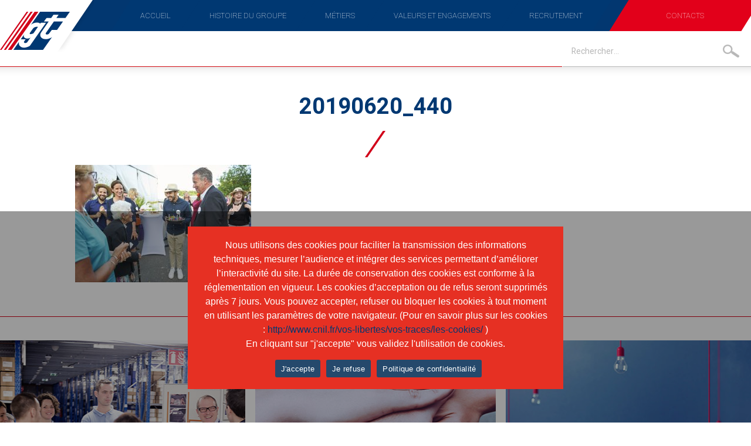

--- FILE ---
content_type: text/html; charset=UTF-8
request_url: https://gt-sa.com/100-ans-aventure-entrepreneuriale/20190620_440/
body_size: 6918
content:
<!DOCTYPE html>
<html lang="fr-FR">
<head>
<meta name='robots' content='index, follow, max-image-preview:large, max-snippet:-1, max-video-preview:-1' />

	<!-- This site is optimized with the Yoast SEO plugin v26.8 - https://yoast.com/product/yoast-seo-wordpress/ -->
	<link rel="canonical" href="https://gt-sa.com/100-ans-aventure-entrepreneuriale/20190620_440/" />
	<meta property="og:locale" content="fr_FR" />
	<meta property="og:type" content="article" />
	<meta property="og:title" content="20190620_440 - GT SA" />
	<meta property="og:url" content="https://gt-sa.com/100-ans-aventure-entrepreneuriale/20190620_440/" />
	<meta property="og:site_name" content="GT SA" />
	<meta property="og:image" content="https://gt-sa.com/100-ans-aventure-entrepreneuriale/20190620_440" />
	<meta property="og:image:width" content="4256" />
	<meta property="og:image:height" content="2832" />
	<meta property="og:image:type" content="image/jpeg" />
	<meta name="twitter:card" content="summary_large_image" />
	<script type="application/ld+json" class="yoast-schema-graph">{"@context":"https://schema.org","@graph":[{"@type":"WebPage","@id":"https://gt-sa.com/100-ans-aventure-entrepreneuriale/20190620_440/","url":"https://gt-sa.com/100-ans-aventure-entrepreneuriale/20190620_440/","name":"20190620_440 - GT SA","isPartOf":{"@id":"https://gt-sa.com/#website"},"primaryImageOfPage":{"@id":"https://gt-sa.com/100-ans-aventure-entrepreneuriale/20190620_440/#primaryimage"},"image":{"@id":"https://gt-sa.com/100-ans-aventure-entrepreneuriale/20190620_440/#primaryimage"},"thumbnailUrl":"https://gt-sa.com/wp-content/uploads/2019/06/20190620_440.jpg","datePublished":"2019-06-24T09:13:49+00:00","breadcrumb":{"@id":"https://gt-sa.com/100-ans-aventure-entrepreneuriale/20190620_440/#breadcrumb"},"inLanguage":"fr-FR","potentialAction":[{"@type":"ReadAction","target":["https://gt-sa.com/100-ans-aventure-entrepreneuriale/20190620_440/"]}]},{"@type":"ImageObject","inLanguage":"fr-FR","@id":"https://gt-sa.com/100-ans-aventure-entrepreneuriale/20190620_440/#primaryimage","url":"https://gt-sa.com/wp-content/uploads/2019/06/20190620_440.jpg","contentUrl":"https://gt-sa.com/wp-content/uploads/2019/06/20190620_440.jpg","width":4256,"height":2832},{"@type":"BreadcrumbList","@id":"https://gt-sa.com/100-ans-aventure-entrepreneuriale/20190620_440/#breadcrumb","itemListElement":[{"@type":"ListItem","position":1,"name":"Accueil","item":"https://gt-sa.com/"},{"@type":"ListItem","position":2,"name":"100 ans d’aventure entrepreneuriale","item":"https://gt-sa.com/100-ans-aventure-entrepreneuriale/"},{"@type":"ListItem","position":3,"name":"20190620_440"}]},{"@type":"WebSite","@id":"https://gt-sa.com/#website","url":"https://gt-sa.com/","name":"GT SA","description":"","potentialAction":[{"@type":"SearchAction","target":{"@type":"EntryPoint","urlTemplate":"https://gt-sa.com/?s={search_term_string}"},"query-input":{"@type":"PropertyValueSpecification","valueRequired":true,"valueName":"search_term_string"}}],"inLanguage":"fr-FR"}]}</script>
	<!-- / Yoast SEO plugin. -->


<link rel="alternate" title="oEmbed (JSON)" type="application/json+oembed" href="https://gt-sa.com/wp-json/oembed/1.0/embed?url=https%3A%2F%2Fgt-sa.com%2F100-ans-aventure-entrepreneuriale%2F20190620_440%2F" />
<link rel="alternate" title="oEmbed (XML)" type="text/xml+oembed" href="https://gt-sa.com/wp-json/oembed/1.0/embed?url=https%3A%2F%2Fgt-sa.com%2F100-ans-aventure-entrepreneuriale%2F20190620_440%2F&#038;format=xml" />
<style id='wp-img-auto-sizes-contain-inline-css' type='text/css'>
img:is([sizes=auto i],[sizes^="auto," i]){contain-intrinsic-size:3000px 1500px}
/*# sourceURL=wp-img-auto-sizes-contain-inline-css */
</style>
<link rel='stylesheet' id='contact-form-7-css' href='https://gt-sa.com/wp-content/cache/autoptimize/css/autoptimize_single_64ac31699f5326cb3c76122498b76f66.css?ver=6.1.4' type='text/css' media='all' />
<link rel='stylesheet' id='cookie-notice-front-css' href='https://gt-sa.com/wp-content/plugins/cookie-notice/css/front.min.css?ver=2.5.11' type='text/css' media='all' />
<link rel='stylesheet' id='responsive-lightbox-swipebox-css' href='https://gt-sa.com/wp-content/plugins/responsive-lightbox/assets/swipebox/swipebox.min.css?ver=1.5.2' type='text/css' media='all' />
<script type="text/javascript" src="https://gt-sa.com/wp-includes/js/jquery/jquery.min.js?ver=3.7.1" id="jquery-core-js"></script>
<script type="text/javascript" src="https://gt-sa.com/wp-includes/js/jquery/jquery-migrate.min.js?ver=3.4.1" id="jquery-migrate-js"></script>
<script type="text/javascript" src="https://gt-sa.com/wp-content/plugins/responsive-lightbox/assets/dompurify/purify.min.js?ver=3.3.1" id="dompurify-js"></script>
<script type="text/javascript" id="responsive-lightbox-sanitizer-js-before">
/* <![CDATA[ */
window.RLG = window.RLG || {}; window.RLG.sanitizeAllowedHosts = ["youtube.com","www.youtube.com","youtu.be","vimeo.com","player.vimeo.com"];
//# sourceURL=responsive-lightbox-sanitizer-js-before
/* ]]> */
</script>
<script type="text/javascript" src="https://gt-sa.com/wp-content/plugins/responsive-lightbox/js/sanitizer.js?ver=2.6.1" id="responsive-lightbox-sanitizer-js"></script>
<script type="text/javascript" src="https://gt-sa.com/wp-content/plugins/responsive-lightbox/assets/swipebox/jquery.swipebox.min.js?ver=1.5.2" id="responsive-lightbox-swipebox-js"></script>
<script type="text/javascript" src="https://gt-sa.com/wp-includes/js/underscore.min.js?ver=1.13.7" id="underscore-js"></script>
<script type="text/javascript" src="https://gt-sa.com/wp-content/plugins/responsive-lightbox/assets/infinitescroll/infinite-scroll.pkgd.min.js?ver=4.0.1" id="responsive-lightbox-infinite-scroll-js"></script>
<script type="text/javascript" id="responsive-lightbox-js-before">
/* <![CDATA[ */
var rlArgs = {"script":"swipebox","selector":"lightbox","customEvents":"","activeGalleries":true,"animation":true,"hideCloseButtonOnMobile":false,"removeBarsOnMobile":false,"hideBars":true,"hideBarsDelay":5000,"videoMaxWidth":1080,"useSVG":true,"loopAtEnd":false,"woocommerce_gallery":false,"ajaxurl":"https:\/\/gt-sa.com\/wp-admin\/admin-ajax.php","nonce":"6c47068aff","preview":false,"postId":46626,"scriptExtension":false};

//# sourceURL=responsive-lightbox-js-before
/* ]]> */
</script>
<script type="text/javascript" src="https://gt-sa.com/wp-content/plugins/responsive-lightbox/js/front.js?ver=2.6.1" id="responsive-lightbox-js"></script>
<link rel="https://api.w.org/" href="https://gt-sa.com/wp-json/" /><link rel="alternate" title="JSON" type="application/json" href="https://gt-sa.com/wp-json/wp/v2/media/46626" /><link rel="EditURI" type="application/rsd+xml" title="RSD" href="https://gt-sa.com/xmlrpc.php?rsd" />

<link rel='shortlink' href='https://gt-sa.com/?p=46626' />
<title>20190620_440 - GT SA</title>
<meta name="viewport" content="width=device-width, initial-scale=1.0">
<meta charset="UTF-8" />
<link rel="icon" href="https://gt-sa.com/wp-content/themes/gtsa/img/favicon.ico" />
	<!-- CSS -->
    <link rel='stylesheet' id='style-css'  href='https://gt-sa.com/wp-content/cache/autoptimize/css/autoptimize_single_5bb150c389634df88032b834c1d22144.css' type='text/css' media='all' />
		<link rel='stylesheet' id='font-awesome-css'  href='https://gt-sa.com/wp-content/themes/gtsa/fonts/font-awesome.min.css' type='text/css' media='all' />	
	<!-- JS  -->
	<script src="https://ajax.googleapis.com/ajax/libs/jquery/1.11.2/jquery.min.js"></script>
	<script type="text/javascript" src="https://gt-sa.com/wp-content/themes/gtsa/js/jquery.flexslider.min.js"></script>
	<script type="text/javascript" src="https://gt-sa.com/wp-content/themes/gtsa/js/scripts.js"></script>
    <script src="https://gt-sa.com/wp-content/themes/gtsa/js/jquery-ui.min.js"></script>
	<script src="https://gt-sa.com/wp-content/themes/gtsa/js/jquery-validation.js"></script>
	<script src="https://gt-sa.com/wp-content/themes/gtsa/js/scriptcontact.js"></script>
    <script src="https://gt-sa.com/wp-content/themes/gtsa/js/jquery.animateNumber.min.js"></script>

	<link rel="stylesheet" href="https://gt-sa.com/wp-content/cache/autoptimize/css/autoptimize_single_107632a92506c3d1ba8bec016141acbb.css" />
	<script type="text/javascript" src="https://gt-sa.com/wp-content/themes/gtsa/js/tinybox2/tinybox.js"></script>

	<!--[if lt IE 9]>
	<script src="https://gt-sa.com/wp-content/themes/gtsa/js/ie/html5.js"></script>
	<script src="https://gt-sa.com/wp-content/themes/gtsa/js/ie/selectivizr.js"></script>
	<![endif]-->

	<!-- FONTS -->
	<link href="https://fonts.googleapis.com/css?family=Heebo:100,300,400,700" rel="stylesheet">

</head>

<body id="page">
<div class="conteneur">
        <header>
        <div class="row">
            <div class="in_header mille relative center">
                <a href="https://gt-sa.com/" id="logo" class="absolute"></a>
                    <div class="out-menu left">
        <nav id="site-navigation" class="nav" role="navigation">
			<button class="menu-toggle"><i class="fa fa-bars" aria-hidden="true"></i></button>
			<div class="menu-menu-principal-container"><ul id="menu-menu-principal" class="nav-menu"><li id="menu-item-33" class="menu-item menu-item-type-post_type menu-item-object-page menu-item-home menu-item-33"><a href="https://gt-sa.com/">Accueil</a></li>
<li id="menu-item-34" class="menu-item menu-item-type-post_type menu-item-object-page menu-item-34"><a href="https://gt-sa.com/histoire-du-groupe/">Histoire du groupe</a></li>
<li id="menu-item-53" class="menu-item menu-item-type-custom menu-item-object-custom menu-item-has-children menu-item-53"><a href="#">Métiers</a>
<ul class="sub-menu">
	<li id="menu-item-37" class="menu-item menu-item-type-post_type menu-item-object-page menu-item-37"><a href="https://gt-sa.com/metiers/gt-logistics/">GT Logistics</a></li>
	<li id="menu-item-36" class="menu-item menu-item-type-post_type menu-item-object-page menu-item-36"><a href="https://gt-sa.com/metiers/gt-solutions/">GT solutions</a></li>
</ul>
</li>
<li id="menu-item-551" class="menu-item menu-item-type-post_type menu-item-object-page menu-item-has-children menu-item-551"><a href="https://gt-sa.com/valeurs-et-engagements/">Valeurs et engagements</a>
<ul class="sub-menu">
	<li id="menu-item-39" class="menu-item menu-item-type-post_type menu-item-object-page menu-item-39"><a href="https://gt-sa.com/valeurs-et-engagements/manager/">Manager</a></li>
	<li id="menu-item-40" class="menu-item menu-item-type-post_type menu-item-object-page menu-item-40"><a href="https://gt-sa.com/valeurs-et-engagements/engager/">Engager</a></li>
	<li id="menu-item-41" class="menu-item menu-item-type-post_type menu-item-object-page menu-item-41"><a href="https://gt-sa.com/valeurs-et-engagements/innovation/">Innover</a></li>
</ul>
</li>
<li id="menu-item-97" class="menu-item menu-item-type-taxonomy menu-item-object-category menu-item-97"><a href="https://gt-sa.com/recrutement/">Recrutement</a></li>
<li id="menu-item-55" class="menu-item menu-item-type-custom menu-item-object-custom menu-item-has-children menu-item-55"><a href="#">Contacts</a>
<ul class="sub-menu">
	<li id="menu-item-44" class="menu-item menu-item-type-post_type menu-item-object-page menu-item-44"><a href="https://gt-sa.com/contacts/contactez-gt-logistics/">Contactez GT Logistics</a></li>
	<li id="menu-item-45" class="menu-item menu-item-type-post_type menu-item-object-page menu-item-45"><a href="https://gt-sa.com/contacts/contactez-gt-solutions/">Contactez GT solutions</a></li>
</ul>
</li>
</ul></div>		</nav><!-- #site-navigation -->
    </div>

                                            <div id="out-search" class="out-recherche right spannomargin-6" role="complementary">
                            <aside id="search-3" class="widget widget_search"><form role="search" method="get" class="search-form" action="https://gt-sa.com/">
				<label>
					<span class="screen-reader-text">Rechercher :</span>
					<input type="search" class="search-field" placeholder="Rechercher…" value="" name="s" />
				</label>
				<input type="submit" class="search-submit" value="Rechercher" />
			</form></aside>                        </div>
                               </div>
        </div>
    </header> 
    <main>
    <div class="row">
        <div class="ombre1"></div>    
    </div>
                    <div class="row">
            <div class="mille center">
                <article>
                    <div class="row">
                        <h1 class="uppercase bold spannomargin-24 align-center blue">20190620_440</h1>
                    </div>
                    <div class="row">
                        <div class="soush1 align-center"></div>
                    </div>
                                                            <div class="colonnetexte spannomargin-24">
                                    <p class="attachment"><a href='https://gt-sa.com/wp-content/uploads/2019/06/20190620_440.jpg' title="" data-rl_title="" class="rl-gallery-link" data-rl_caption="" data-rel="lightbox-gallery-0"><img fetchpriority="high" decoding="async" width="300" height="200" src="https://gt-sa.com/wp-content/uploads/2019/06/20190620_440-300x200.jpg" class="attachment-medium size-medium" alt="" srcset="https://gt-sa.com/wp-content/uploads/2019/06/20190620_440-300x200.jpg 300w, https://gt-sa.com/wp-content/uploads/2019/06/20190620_440-768x511.jpg 768w, https://gt-sa.com/wp-content/uploads/2019/06/20190620_440-1024x681.jpg 1024w" sizes="(max-width: 300px) 100vw, 300px" /></a></p>
                                </div>
                                                    
                    </div>
                </article>
            </div>
        </div>
               
     </main>
    
<footer>
    <div class="row">
        <div class="center mille borderfooter">
                                    <div class="spannomargin-8 left marginmobile">
                <a href="https://gt-sa.com/valeurs-et-engagements/manager/">
                    <div class="manager spannomargin-24 margin10right align-center left">
                        <p class="uppercase white thin titre-encart-foot">Manager</p>
                        <p class="thin white texte-encart-foot">les équipes de <b>demain</b></p>
                    </div>
                </a>
            </div>
                                    <div class="spannomargin-8 left marginmobile">
                <a href="https://gt-sa.com/valeurs-et-engagements/engager/">
                    <div class="engager spannomargin-24 margin10 align-center left">
                        <p class="uppercase white thin titre-encart-foot">Engager</p>
                        <p class="thin white texte-encart-foot">une réelle <b>culture</b> d'entreprise</p>
                    </div>
                </a>
            </div>
                                    <div class="spannomargin-8 left">
                <a href="https://gt-sa.com/valeurs-et-engagements/innovation/">
                    <div class="innover spannomargin-24 margin10left align-center left">
                        <p class="uppercase white thin titre-encart-foot">Innover</p>
                        <p class="thin white texte-encart-foot">grâce aux <b>idées</b> de chacun</p>
                    </div>
                </a>
            </div>
                    </div>
    </div>
    <div class="row">
    <div class="center mille">
        <div class="marge-t-50 left">
            <div class="in-footer spannomargin-24 left">
                <div class="spannomargin-3 left">
                    <h4 class="thin padding-t-40 darkgrey">A propos</h4>
                    <ul>
                        <li><a href="https://gt-sa.com/" class="grey" title="Accueil">Accueil</a></li>
                        <li><a href="https://gt-sa.com/histoire-du-groupe/" class="grey" title="Histoire du groupe">Histoire du groupe</a></li>
                        <li><a href="https://gt-sa.com/recrutement/" class="grey" title="Recrutement">Recrutement</a></li>
                        <li><a href="https://gt-sa.com/contacts/contactez-gt-logistics/" class="bold darkgrey" title="Contact">Contactez GT logistics</a></li>
                        <li><a href="https://gt-sa.com/contacts/contactez-gt-solutions/" class="bold darkgrey" title="Contact">Contactez GT solutions</a></li>
                    </ul>
                </div>
                <div class="spannomargin-5 left">
                    <h4 class="thin padding-t-40 darkgrey">Valeurs et engagements</h4>
                    <ul style="padding-top:20px">
                        <li><a href="https://gt-sa.com/valeurs-et-engagements/manager/" class="grey" title="Manager les équipes de demain">Manager les équipes de demain</a></li>
                        <li><a href="https://gt-sa.com/valeurs-et-engagements/engager/" class="grey" title="Engager une réelle culture d'entreprise">Engager une réelle culture d'entreprise</a></li>
                        <li><a href="https://gt-sa.com/valeurs-et-engagements/innovation/" class="grey" title="Innover grâce aux idées de chacun">Innover grâce aux idées de chacun</a></li>
                       
                    </ul>
                
                </div>
                <div class="spannomargin-4 left notablet">
                    <h4 class="thin padding-t-40 darkgrey">Nos métiers</h4>
                    <p class="blue bold uppercase">GT Logistics</p>
                    <p class="grey padding-r-20">GT Logistics, est le prestataire de la sous-traitance dédiée : logistique de distribution sur plateformes dédiées, logistique industrielle en implant usine, délégation de production, logistique de l’urgence, intégration de solutions transport.</p>
                </div>
                <div class="spannomargin-4 left notablet">
                    <h4 class="thin padding-t-40 darkgrey">&nbsp;</h4>
                    <p class="blue bold uppercase">GT solutions</p>
                    <p class="grey padding-r-20">GT solutions, spécialiste de la location de poids lourds avec conducteur, accompagne ses clients dans leur recherche de performance en contruisant une relation durable, humaine et innovante.</p>
                </div>

                <div class="spannomargin-8 left">
                    <div class="padding-l-50 padding-t-40">
                        <div class="row notablet">
                            <img src="https://gt-sa.com/wp-content/themes/gtsa/gfx/logo-big-footer.png" width="160"/>
                        </div>
                        <div class="row notablet"><p class="blue regular slogan-footer">Vous êtes unique, nos solutions aussi</p></div>
                        <div class="row">
                            <div class="spannomargin-8 left specialmobile">
                                <a href="https://www.gt-logistics.fr/" title="GT logistics">
                                <img src="https://gt-sa.com/wp-content/themes/gtsa/gfx/logo-logistics-small-footer.png" alt="GT logistics"/>
                                </a>
                            </div>
                            <div class="spannomargin-8 left specialmobile">
                                <a href="http://www.gt-solutions.fr/" title="GT solutions">
                                <img src="https://gt-sa.com/wp-content/themes/gtsa/gfx/logo-location-small-footer.png" alt="GT location"/>
                                </a>
                            </div>
                            <div class="spannomargin-8 left specialmobile">
                                <a href="http://www.gt-solutionsemploi.fr/" title="GT solutions emploi">
                                <img src="https://gt-sa.com/wp-content/themes/gtsa/gfx/logo-solution-small-footer.png" alt="GT solution"/>
                                </a>
                            </div>
                            </div>
                        <div class="row">
                            <p class="uppercase grey mentions-footer">
                                &copy; Gt logistics &nbsp;&brvbar;&nbsp; <a href="https://gt-sa.com/mentions-legales/" class="grey">Mentions légales</a> &nbsp;&brvbar;&nbsp; <a href="http://www.bonbay.fr/" target="_blank" class="grey">Création Bonbay</a>
                            </p>
                        </div>
                    </div>
                </div>    
            </div>
        </div>
    </div>
    </div>
</footer>  
<script type="speculationrules">
{"prefetch":[{"source":"document","where":{"and":[{"href_matches":"/*"},{"not":{"href_matches":["/wp-*.php","/wp-admin/*","/wp-content/uploads/*","/wp-content/*","/wp-content/plugins/*","/wp-content/themes/gtsa/*","/*\\?(.+)"]}},{"not":{"selector_matches":"a[rel~=\"nofollow\"]"}},{"not":{"selector_matches":".no-prefetch, .no-prefetch a"}}]},"eagerness":"conservative"}]}
</script>
<script type="text/javascript" src="https://gt-sa.com/wp-includes/js/dist/hooks.min.js?ver=dd5603f07f9220ed27f1" id="wp-hooks-js"></script>
<script type="text/javascript" src="https://gt-sa.com/wp-includes/js/dist/i18n.min.js?ver=c26c3dc7bed366793375" id="wp-i18n-js"></script>
<script type="text/javascript" id="wp-i18n-js-after">
/* <![CDATA[ */
wp.i18n.setLocaleData( { 'text direction\u0004ltr': [ 'ltr' ] } );
//# sourceURL=wp-i18n-js-after
/* ]]> */
</script>
<script type="text/javascript" src="https://gt-sa.com/wp-content/plugins/contact-form-7/includes/swv/js/index.js?ver=6.1.4" id="swv-js"></script>
<script type="text/javascript" id="contact-form-7-js-translations">
/* <![CDATA[ */
( function( domain, translations ) {
	var localeData = translations.locale_data[ domain ] || translations.locale_data.messages;
	localeData[""].domain = domain;
	wp.i18n.setLocaleData( localeData, domain );
} )( "contact-form-7", {"translation-revision-date":"2025-02-06 12:02:14+0000","generator":"GlotPress\/4.0.1","domain":"messages","locale_data":{"messages":{"":{"domain":"messages","plural-forms":"nplurals=2; plural=n > 1;","lang":"fr"},"This contact form is placed in the wrong place.":["Ce formulaire de contact est plac\u00e9 dans un mauvais endroit."],"Error:":["Erreur\u00a0:"]}},"comment":{"reference":"includes\/js\/index.js"}} );
//# sourceURL=contact-form-7-js-translations
/* ]]> */
</script>
<script type="text/javascript" id="contact-form-7-js-before">
/* <![CDATA[ */
var wpcf7 = {
    "api": {
        "root": "https:\/\/gt-sa.com\/wp-json\/",
        "namespace": "contact-form-7\/v1"
    }
};
//# sourceURL=contact-form-7-js-before
/* ]]> */
</script>
<script type="text/javascript" src="https://gt-sa.com/wp-content/plugins/contact-form-7/includes/js/index.js?ver=6.1.4" id="contact-form-7-js"></script>
<script type="text/javascript" id="cookie-notice-front-js-before">
/* <![CDATA[ */
var cnArgs = {"ajaxUrl":"https:\/\/gt-sa.com\/wp-admin\/admin-ajax.php","nonce":"01ac0bc527","hideEffect":"fade","position":"bottom","onScroll":false,"onScrollOffset":100,"onClick":false,"cookieName":"cookie_notice_accepted","cookieTime":604800,"cookieTimeRejected":604800,"globalCookie":false,"redirection":true,"cache":false,"revokeCookies":false,"revokeCookiesOpt":"automatic"};

//# sourceURL=cookie-notice-front-js-before
/* ]]> */
</script>
<script type="text/javascript" src="https://gt-sa.com/wp-content/plugins/cookie-notice/js/front.min.js?ver=2.5.11" id="cookie-notice-front-js"></script>

		<!-- Cookie Notice plugin v2.5.11 by Hu-manity.co https://hu-manity.co/ -->
		<div id="cookie-notice" role="dialog" class="cookie-notice-hidden cookie-revoke-hidden cn-position-bottom" aria-label="Cookie Notice" style="background-color: rgba(48,80,111,1);"><div class="cookie-notice-container" style="color: #fff"><span id="cn-notice-text" class="cn-text-container">Nous utilisons des cookies pour faciliter la transmission des informations techniques, mesurer l’audience et intégrer des services permettant d’améliorer l’interactivité du site. 
 La durée de conservation des cookies est conforme à la réglementation en vigueur. Les cookies d’acceptation ou de refus seront supprimés après 7 jours. Vous pouvez accepter, refuser ou bloquer les cookies à tout moment en utilisant les paramètres de votre navigateur. (Pour en savoir plus sur les cookies : <a href="http://www.cnil.fr/vos-libertes/vos-traces/les-cookies">http://www.cnil.fr/vos-libertes/vos-traces/les-cookies/</a> )<br />

En cliquant sur "j'accepte" vous validez l'utilisation de cookies.</span><span id="cn-notice-buttons" class="cn-buttons-container"><button id="cn-accept-cookie" data-cookie-set="accept" class="cn-set-cookie cn-button" aria-label="J&#039;accepte" style="background-color: #25496c">J&#039;accepte</button><button id="cn-refuse-cookie" data-cookie-set="refuse" class="cn-set-cookie cn-button" aria-label="Je refuse" style="background-color: #25496c">Je refuse</button><button data-link-url="https://gt-sa.com/mentions-legales/" data-link-target="_blank" id="cn-more-info" class="cn-more-info cn-button" aria-label="Politique de confidentialité" style="background-color: #25496c">Politique de confidentialité</button></span><button type="button" id="cn-close-notice" data-cookie-set="accept" class="cn-close-icon" aria-label="Je refuse"></button></div>
			
		</div>
		<!-- / Cookie Notice plugin --></div>
<script>
                 //youtube script
                    var tag = document.createElement('script');
                    tag.src = "//www.youtube.com/iframe_api";
                    var firstScriptTag = document.getElementsByTagName('script')[0];
                    firstScriptTag.parentNode.insertBefore(tag, firstScriptTag);
    
                        var player1;
                        var player2;
               
                        onYouTubeIframeAPIReady = function () {
 
                                         
                        player1 = new YT.Player('player1', {
                                        height: '300',
                                        width: '468',
                                        videoId: '',  // youtube video
                                        playerVars: {
                                                    'autoplay': 0,
                                                    'rel': 0,
                                                    'showinfo': 0,
                                                    'controls' : 0
                                        },
                                        events: {
                                            'onStateChange': onPlayerStateChange
                                        }
                                    });
                            
                        player2 = new YT.Player('player2', {
                                        height: '300',
                                        width: '468',
                                        videoId: '',  // youtube video
                                        playerVars: {
                                                    'autoplay': 0,
                                                    'rel': 0,
                                                    'showinfo': 0,
                                                    'controls' : 0
                                        },
                                        events: {
                                            'onStateChange': onPlayerStateChange
                                        }
                                    });
                   
                                }

                        
                         onPlayerStateChange = function (event) {
                            if (event.data == YT.PlayerState.ENDED) {
                                $('.masque1').fadeIn('normal');
                                $('.in-video1').fadeIn('normal');
                                $('.start-video1').fadeIn('normal');
                            }
                        }

                        $(document).on('click', '.start-video1', function () {
                            $(this).fadeOut('normal');
                            $('.masque1').fadeOut('normal');
                            $('.in-video1').fadeOut('normal');
                            player1.playVideo();
                        });
    
                         onPlayerStateChange = function (event) {
                            if (event.data == YT.PlayerState.ENDED) {
                                $('.masque2').fadeIn('normal');
                                $('.in-video2').fadeIn('normal');
                                $('.start-video2').fadeIn('normal');
                            }
                        }

                        $(document).on('click', '.start-video2', function () {
                            $(this).fadeOut('normal');
                            $('.masque2').fadeOut('normal');
                            $('.in-video2').fadeOut('normal');
                            player2.playVideo();
                        });

                   
  
</script>  
</body>
</html>

--- FILE ---
content_type: text/css
request_url: https://gt-sa.com/wp-content/cache/autoptimize/css/autoptimize_single_5bb150c389634df88032b834c1d22144.css
body_size: 7926
content:
html,body,div,span,applet,object,iframe,h1,h2,h3,h4,h5,h6,p,blockquote,pre,a,abbr,acronym,address,big,cite,code,del,dfn,em,img,ins,kbd,q,s,samp,small,strike,sub,sup,tt,var,b,u,center,dl,dt,dd,ol,ul,li,fieldset,form,label,legend,caption,tbody,tfoot,thead,tr,th,td,article,aside,canvas,details,embed,figure,figcaption,footer,header,hgroup,menu,nav,output,ruby,section,summary,time,mark,audio,video{margin:0;padding:0;border:0;font-size:100%;font:inherit;vertical-align:baseline}article,aside,details,figcaption,figure,footer,header,hgroup,menu,nav,section{display:block}ol,ul{list-style:none}blockquote,q{quotes:none}blockquote:before,blockquote:after,q:before,q:after{content:'';content:none}table{border-collapse:collapse;border-spacing:0}.fa{width:1em;text-align:center}input,textarea,button,select,label{font-family:inherit}input,textarea,button,select,label{font-size:14px}input::-moz-focus-inner,button::-moz-focus-inner{border:0;padding:0}input[type=text],input[type=password],input[type=email],input[type=submit],input[type=tel],select,textarea{margin:0;-moz-box-sizing:border-box;-webkit-box-sizing:border-box;box-sizing:border-box;-webkit-border-radius:0;border-radius:0;width:100%}input,textarea,select,button{-moz-appearance:none;-webkit-appearance:none;-moz-transition:all .2s ease;-webkit-transition:all .2s ease;transition:all .2s ease}input[type=checkbox]{-moz-appearance:checkbox;-webkit-appearance:checkbox}input[type=radio]{-moz-appearance:radio;-webkit-appearance:radio}label{font-weight:600;color:#444}input[type=text],input[type=password],input[type=email],input[type=tel],select,textarea{background:#fff;border:0;border-bottom:1px solid #999;color:#333;display:block;max-width:100%;outline:none;padding:7px 8px}input[type=text]:focus,input[type=password]:focus,input[type=email]:focus,input[type=tel]:focus,select:focus,textarea:focus{color:#444}label .required{color:#023770}input[type=submit],button[type=submit]{background:#fff;color:#023770;border:1px solid #023770;padding:8px 14px;font-weight:300;display:inline-block;cursor:pointer;font-size:16px;margin-top:20px}input[type=submit]:hover,button[type=submit]:hover{color:#d10a21;border-color:#d10a21}div.wpcf7-validation-errors{float:left;border:1px solid #d10a21;color:#d10a21}span.wpcf7-not-valid-tip{color:#d10a21}.flex-container a:active,.flexslider a:active,.flex-container a:focus,.flexslider a:focus{outline:none}.slides,.flex-control-nav,.flex-direction-nav{margin:0;padding:0;list-style:none}.flexslider{margin:auto;padding:0;width:100%;display:block}.flexslider .slides>li{display:none;-webkit-backface-visibility:hidden;position:relative}.flexslider .slides img{width:100%;display:block;border:none}.flex-pauseplay span{text-transform:capitalize}.slides:after{content:".";display:block;clear:both;visibility:hidden;line-height:0;height:0}html[xmlns] .slides{display:block}* html .slides{height:1%}.no-js .slides>li:first-child{display:block}.flexslider{position:relative;zoom:1;float:left}.flex-viewport{max-height:2000px;-webkit-transition:all 1s ease;-moz-transition:all 1s ease;transition:all 1s ease}.loading .flex-viewport{max-height:300px}.flexslider .slides{zoom:1}.flex-direction-nav{*height:0;}.flex-direction-nav a{width:97px;height:71px;display:block;background:url(//gt-sa.com/wp-content/themes/gtsa/img/fleches.png) no-repeat 0 0;position:absolute;top:50%;z-index:5000;cursor:pointer;text-indent:-9999px}.flex-direction-nav .flex-next{background-position:100% 0;right:10px}.flex-direction-nav .flex-prev{left:10px}.slider2 .flex-direction-nav a,.slider3 .flex-direction-nav a{width:14px;height:20px;display:block;position:absolute;top:20%;z-index:5000;cursor:pointer;text-indent:-9999px}.slider2 .flex-direction-nav li,.slider3 .flex-direction-nav li,article ul.slides li{list-style-type:none;margin:0}.slider2 .flex-direction-nav a.flex-next,.slider3 .flex-direction-nav a.flex-next{background:url(//gt-sa.com/wp-content/themes/gtsa/gfx/histoire-fleche-suiv.png) no-repeat 0 0;right:20px;background-size:100%}.slider2 .flex-direction-nav a.flex-prev,.slider3 .flex-direction-nav a.flex-prev{background:url(//gt-sa.com/wp-content/themes/gtsa/gfx/histoire-fleche-prec.png) no-repeat 0 0;left:20px;background-size:100%}.flexslider:hover .flex-next{opacity:.8}.flexslider:hover .flex-prev{opacity:.8}.flexslider:hover .flex-next:hover,.flexslider:hover .flex-prev:hover{opacity:1}.flex-direction-nav .flex-disabled{cursor:default}.flex-control-nav{width:100%;position:absolute;bottom:-30px;text-align:center}.flex-control-nav li{margin:0 6px;display:inline-block;zoom:1;display:inline}.flex-control-paging li a{width:11px;height:11px;display:block;background:#666;background:#cfcfcf;cursor:pointer;text-indent:-9999px;-webkit-border-radius:20px;-moz-border-radius:20px;-o-border-radius:20px;border-radius:20px}.flex-control-paging li a:hover{background:#58c0e6}.flex-control-paging li a.flex-active{background:#58c0e6;cursor:default}.flex-control-thumbs{margin:5px 0 0;position:static;overflow:hidden}.flex-control-thumbs li{width:25%;float:left;margin:0}.flex-control-thumbs img{width:100%;display:block;opacity:.7;cursor:pointer}.flex-control-thumbs img:hover{opacity:1}.flex-control-thumbs .flex-active{opacity:1;cursor:default}@media screen and (max-width:860px){.flex-direction-nav .flex-prev{opacity:1;left:0}.flex-direction-nav .flex-next{opacity:1;right:0}}a.flex-caption{background:url(//gt-sa.com/wp-content/themes/gtsa/img/fleche-txt.png) no-repeat;padding-left:25px;padding-right:15px;font-family:'PT Sans Narrow',sans-serif;font-size:18px;color:#000;display:block;width:auto;position:absolute;bottom:0;width:60%;left:22%;text-decoration:none;height:36px}div.flex-caption{background:url(//gt-sa.com/wp-content/themes/gtsa/img/fleche-txt.png) no-repeat;padding-left:25px;padding-right:15px;font-family:'PT Sans Narrow',sans-serif;font-size:18px;color:#000;display:block;width:auto;position:absolute;bottom:0;width:60%;left:22%;text-decoration:none;height:36px}.etiquette-slogan{padding-top:5px}a.flex-caption:hover{background:url(//gt-sa.com/wp-content/themes/gtsa/../img/fleche-txt.png) no-repeat 5px 12px #e2003b;color:#fff;text-decoration:none}@media screen and (max-width:480px){a.flex-caption{background:url(//gt-sa.com/wp-content/themes/gtsa/../img/fleche-txt.png);font-family:'PT Sans Narrow',sans-serif;font-size:18px;color:#000;display:block;width:auto;position:absolute;bottom:0;width:60%;left:22%;text-decoration:none;height:36px}a.flex-caption:hover{background:url(//gt-sa.com/wp-content/themes/gtsa/../img/fleche-txt.png) no-repeat 5px 5px #e2003b;color:#fff;text-decoration:none}}.row{float:left;width:100%}.spannomargin-1,.spannomargin-2,.spannomargin-3,.spannomargin-4,.spannomargin-5,.spannomargin-6,.spannomargin-7,.spannomargin-8,.spannomargin-9,.spannomargin-10,.spannomargin-11,.spannomargin-12,.spannomargin-13,.spannomargin-14,.spannomargin-15,.spannomargin-16,.spannomargin-17,.spannomargin-18,.spannomargin-19,.spannomargin-20,.spannomargin-21,.spannomargin-22,.spannomargin-23,.spannomargin-24{width:100%}.spannomargin-8.specialmobile{width:33.333%}.align-right-special{text-align:left;margin-left:20px}@media (min-width:768px){.spannomargin-1{width:10%}.spannomargin-2{width:12.5%}.spannomargin-3{width:25%}.spannomargin-4{width:25%}.spannomargin-5{width:33.333%}.spannomargin-6{width:33.333%}.spannomargin-7{width:33.333%}.spannomargin-8{width:33.333%}.spannomargin-9{width:50%}.spannomargin-10{width:50%}.spannomargin-11{width:50%}.spannomargin-12{width:50%}.spannomargin-13{width:66.666%}.spannomargin-14{width:66.666%}.spannomargin-15{width:66.666%}.spannomargin-16{width:66.666%}.spannomargin-17{width:75%}.spannomargin-18{width:92%}.spannomargin-19{width:75%}.spannomargin-20{width:75%}.spannomargin-21{width:100%}.spannomargin-22{width:100%}.spannomargin-23{width:100%}.spannomargin-24{width:100%}.page12 .spannomargin-16{width:100%}.spannomargin-24.margin10left{width:98%;margin-left:2%}.spannomargin-24.margin10right{width:98%;margin-right:2%}.spannomargin-24.margin10{width:96%;margin-left:2%;margin-right:2%}.align-right-special{text-align:right;margin-left:0}}@media (min-width:1024px){.spannomargin-1{width:4.16666667%}.spannomargin-2{width:8.33333333%}.spannomargin-3{width:12.5%}.spannomargin-4{width:16.666666666667%}.spannomargin-5{width:20%}.spannomargin-6{width:25%}.spannomargin-7{width:29.16666667%}.spannomargin-8{width:33.333%}.spannomargin-9{width:37.5%}.spannomargin-10{width:41.66%}.spannomargin-11{width:45.833333333333%}.spannomargin-12{width:50%}.spannomargin-13{width:54.166666666667%}.spannomargin-14{width:58.3333333%}.spannomargin-15{width:62.5%}.spannomargin-16{width:66.666%}.spannomargin-17{width:70.8266666%}.spannomargin-18{width:75%}.spannomargin-19{width:79.16%}.spannomargin-20{width:83.32%}.spannomargin-21{width:87.4866666%}.spannomargin-22{width:91.6533333%}.spannomargin-23{width:95.82%}.spannomargin-24{width:100%}}@media (min-width:1280px){.page12 .spannomargin-16{width:66.666%}}.onlymobile{display:block}.nomobile{display:none}.notablet{display:none}@media (min-width:768px){.nomobile{display:block}}@media (min-width:1024px){.onlymobile{display:none}.notablet{display:block}}body{background:#fff;margin:0;padding:0;color:#000;font-family:'Heebo',sans-serif;font-weight:300;font-size:18px}.heebo{font-family:'Heebo',sans-serif}.thin{font-weight:100}.light{font-weight:300}.regular{font-weight:400}.medium{font-weight:500}.bold{font-weight:700}.ultrabold{font-weight:900}img,iframe{max-width:100%}h1,h2,h3,h4,h5,h6{font-family:'Heebo',serif}h1{font-size:38px}h2{font-size:30px;color:#003872}h3{font-size:24px;color:#e2001a}h4{font-size:18px;color:#003872}.align-right{text-align:right}.align-left{text-align:left}.align-center{text-align:center}.justify{text-align:justify}.italique,i,em{font-style:italic}.lowercase{text-transform:lowercase}.uppercase{text-transform:uppercase}.black,a.black{color:#000}.white,a.white{color:#fff}.blue,a.blue{color:#003872}.lightblue,a.lightblue{color:#86baee}.red,a.red{color:#e2001a}.grey,a.grey{color:#939393}.darkgrey,a.darkgrey{color:#606060}strong,b{font-weight:500}.button{width:auto;text-decoration:underline;font-size:11px;text-align:center;transition:ease-in-out all .1s;cursor:pointer;background:rgba(0,0,0,.3);text-decoration:none;border:1px solid #fff;padding:16px}.button-alter{width:auto;text-decoration:underline;font-size:11px;color:#fff;text-transform:uppercase;text-align:center;transition:ease-in-out all .1s;cursor:pointer;background:0 0;text-decoration:none;border:1px solid #fff;padding:7px 44px}.button-alter.alter2{padding:7px 16px}.button span{font-family:'Heebo',serif;text-transform:uppercase;font-size:22px;font-weight:300;display:block;color:#000;line-height:42px;padding:0 5px;margin:0 1px;width:auto}.button:hover,.button-alter:hover{background:rgba(2,55,112,.5)!important;color:#fff;text-decoration:none}.button:hover span{color:#fff}.button.submit{display:block;color:#fff;background:#003872;text-decoration:none;font-size:18px;font-style:italic;padding:4px 8px;cursor:pointer;border:0;margin:1em 0 0 5%;float:left}.button.submit:hover{background:#e2001a}a{color:#003872;text-decoration:none;cursor:pointer;transition:ease-in-out all .2s}a:hover{color:#e2001a;text-decoration:underline;transition:ease-in-out all .2s}p{margin:10px 0}label,input[type=text],input[type=tel],input[type=email],textarea{width:100%;float:left;margin:5px 0;font-size:16px}article ul{margin:1em 0}article ul li{list-style-type:square;margin-left:2em}.error{color:#e2001a;font-weight:700}.mille{max-width:1440px}.mille24{max-width:1024px}.mille200{max-width:1200px}.left{float:left}.right{float:right}.relative{position:relative}.absolute{position:absolute}.center{margin:0 auto}img.aligncenter{float:none;margin:2em auto}img.alignleft{float:left;margin:0 2em 2em 0}img.alignright{float:right;margin:0 0 2em 2em}.marge-t-50{margin-top:50px}.marge-t-40{margin-top:40px}.margin-60{margin-top:60px}.padding-t-80{padding-top:40px}.padding-l-50{padding-left:0}.padding-t-40{padding-top:40px}.margin-neg{margin-top:0}.padding-r-20{padding-right:20px}.marginmobile{margin-bottom:20px}@media (min-width:768px){.marginmobile{margin-bottom:0}.padding-l-50{padding-left:20px}}@media (min-width:1024px){.padding-t-80{padding-top:80px}.padding-l-50{padding-left:50px}.margin-neg{margin-top:-35px}}.gallery-item{float:left;width:48%;margin:10px 1%}.gallery-icon{text-align:center}.gallery-item img{float:none;margin:0 auto}@media (min-width:1280px){.gallery-item{float:left;width:23%;margin:10px 1%}}.conteneur{width:100%;max-width:1920px;margin:0 auto;overflow:hidden}header{width:100%;float:left;position:relative}header .in_header{width:100%}a#logo{display:block;background:transparent url(//gt-sa.com/wp-content/themes/gtsa/gfx/logo.png) no-repeat left top;width:160px;height:113px;float:left;margin:0}.out-menu{float:right;width:100%}.menu-toggle{width:90%;padding:0 10% 0 0;background:#003872;color:#fff;border:0;font-family:'Heebo',serif;display:block;font-size:24px;line-height:53px;float:right;text-align:right}.menu-menu-principal-container{position:absolute;top:53px;right:0;width:60%;z-index:999}.menu-toggle:active,.menu-toggle:focus,.menu-toggle:hover{text-decoration:none}.nav-menu{display:none;padding:0;margin:0;float:left;z-index:10001;width:100%}div.nav-menu{display:block}.nav-menu.toggled-on{display:block}nav{float:left;margin:0;width:100%}nav ul li{list-style-type:none;display:block;position:relative;text-align:center}nav ul li a{font-family:'Heebo',serif;font-size:16px;display:block;color:#fff;background:#003872;text-decoration:none;width:96%;padding:6px 2%;margin:0}nav ul li.menu-item-has-children a{text-transform:uppercase}nav ul li.menu-item-has-children ul li a{text-transform:none}nav ul li a:hover{color:#fff;text-decoration:none}nav ul li ul{margin:0;padding:0;display:none}nav ul li:hover ul{display:block;transition:ease-in-out .2s}nav ul li ul li{display:list-item}nav ul li ul li a{color:#fff;font-size:14px}nav ul li ul li a:hover{color:#fff;text-decoration:none}.out-recherche{margin-left:160px;width:auto}#search-3{border-bottom:1px solid #b8b8b8;border-left:2px solid #fff;margin-left:-2px;float:left;width:100%;padding:23px 0 15px}span.screen-reader-text{display:none}#out-search label{margin:0;width:75%}#out-search input.search-field{border:0;float:left;width:90%;padding:0 5%;height:22px;color:#b8b8b8}#out-search input.search-field::-webkit-input-placeholder{color:#b8b8b8}#out-search input.search-field:-moz-placeholder{color:#b8b8b8}#out-search input.search-field::-moz-placeholder{color:#b8b8b8}#out-search input.search-field:-ms-input-placeholder{color:#b8b8b8}#out-search input[type=submit]{width:25%;height:22px;float:right;text-indent:-3000px;background:transparent url(//gt-sa.com/wp-content/themes/gtsa/gfx/picto-recherche.png) no-repeat 0 0;margin:0;padding:0;border:0}#out-search input[type=submit]:hover{background-position:3px 0}main{float:left;width:100%}.ombre1{background:transparent url(//gt-sa.com/wp-content/themes/gtsa/gfx/ombre-header.png) repeat-x left top;padding-top:30px}.illus-home{background:transparent url(//gt-sa.com/wp-content/themes/gtsa/gfx/image-accueil.jpg) no-repeat center bottom;height:655px}.in_illus-home{background:transparent url(//gt-sa.com/wp-content/themes/gtsa/gfx/masque-photo-accueil.png) repeat-x left 186px;height:575px;padding-top:10px}.slashrouge{background:transparent url(//gt-sa.com/wp-content/themes/gtsa/gfx/slash-rouge.png) no-repeat center top;width:36px;height:45px;display:block;margin-top:30px}.slogan{margin:190px 0 0}.ombre-big-top{height:56px;background:transparent url(//gt-sa.com/wp-content/themes/gtsa/gfx/ombre-big_1.png) no-repeat center top}.ombre-big-bottom{height:59px;background:transparent url(//gt-sa.com/wp-content/themes/gtsa/gfx/ombre-big_2.png) no-repeat center top}.trois-pictos-accueil>div{height:257px}.big-slash-rouge{bottom:-50px;left:-7px;z-index:10;background:transparent url(//gt-sa.com/wp-content/themes/gtsa/gfx/slash-big-red.png) no-repeat center top;width:118px;height:187px}.trois-pictos-accueil .out-picto-accueil img{margin-top:25px}.trois-pictos-accueil .out-picto-accueil p{font-size:22px;line-height:26px}.histoire{background:transparent url(//gt-sa.com/wp-content/themes/gtsa/gfx/photo-histoire-accueil.jpg) no-repeat center top;height:326px}.centans{background:transparent url(//gt-sa.com/wp-content/themes/gtsa/gfx/centans.png) no-repeat center;height:326px}.video-accueil-2 iframe,.video-accueil-1 iframe{height:326px;width:470px}.masque-videos{bottom:0;left:0;width:100%;height:156px;background:transparent url(//gt-sa.com/wp-content/themes/gtsa/gfx/masque-videos.png) repeat-x bottom left;z-index:998}.masque-videos p{font-size:30px;line-height:34px;margin:40px 0 0}button.youtube-start{position:absolute;top:50%;left:50%;margin:-33px 0 0 -33px;padding:0;width:65px;height:65px;text-indent:-3333px;background:transparent url(//gt-sa.com/wp-content/themes/gtsa/gfx/youtube-play.png) no-repeat center;border:0;cursor:pointer;transition:ease-in-out .2s;z-index:999}button.youtube-start:hover{margin:-35px 0 0 -33px;transition:ease-in-out .2s}.video-accueil-1 .masque1,.video-accueil-2 .masque2{position:absolute;z-index:997;left:0;top:0;width:100%;height:326px;background-position:left top;background-repeat:no-repeat}.histoire .titre-encart-accueil,.centans .titre-encart-accueil{font-size:30px;margin-top:65px}.histoire .texte-encart-accueil,.centans .texte-encart-accueil{font-size:16px;margin:25px 0 50px}.rejoignez{background:transparent url(//gt-sa.com/wp-content/themes/gtsa/gfx/photo-recrutement.jpg) no-repeat center top;height:387px}.rejoignez-masque{background:transparent url(//gt-sa.com/wp-content/themes/gtsa/gfx/masque-recrutement-accueil.png) repeat-x left bottom;height:387px}.rejoignez .titre-encart-rejoignez{font-size:26px;margin-top:80px}.rejoignez .texte-encart-rejoignez{font-size:16px;margin:40px 0 60px}a img.picto-sociaux,a i.picto-sociaux{transition:ease-in-out .1s;font-size:24px}a:hover img.picto-sociaux,a:hover i.picto-sociaux{opacity:.6;transition:ease-in-out .1s}.news-gt>div>img{margin-top:15px}.texte-news{font-size:14px;line-height:24px;margin:30px 14% 50px}.home_contenu{float:left;width:100%;padding:0}.in-accueil{float:left;width:100%}.home-actu{font-size:16px;line-height:20px;width:70%;margin:0 auto}.home-actu .titreactu{height:55px}.slider2,.slider3{margin:30px 0}.bouton-suite{display:block;border-radius:100%;height:27px;line-height:27px;width:27px;color:#fff;text-align:center;margin-top:30px}.bouton-suite.gtloc{background:#023770}.bouton-suite.gtlog{background:#d10a11}.bouton-suite:hover{opacity:.7;color:#fff;text-decoration:none}footer{float:left;width:100%;background:#fff;height:auto;border-top:none;overflow:hidden}.borderfooter{padding-top:40px;margin-top:40px;border-top:1px solid #d10019}#home .borderfooter{border:0;margin-top:0;padding-top:0}footer .manager{background:transparent url(//gt-sa.com/wp-content/themes/gtsa/gfx/images-valeurs-footer_01.jpg) no-repeat center;height:106px;padding-top:100px;transition:ease-in-out .2s}footer .engager{background:transparent url(//gt-sa.com/wp-content/themes/gtsa/gfx/images-valeurs-footer_02.jpg) no-repeat center;height:106px;padding-top:100px;transition:ease-in-out .2s}footer .innover{background:transparent url(//gt-sa.com/wp-content/themes/gtsa/gfx/images-valeurs-footer_03.jpg) no-repeat center;height:106px;padding-top:100px;transition:ease-in-out .2s}.titre-encart-foot{font-size:27px;line-height:27px}.texte-encart-foot{font-size:18px;line-height:18px}footer a:hover .manager,footer a:hover .engager,footer a:hover .innover{height:100px;padding-top:106px;transition:ease-in-out .2s;opacity:.8}footer .in-footer{background:#ededed;height:auto;margin-bottom:50px;font-size:12px;width:90%;padding:0 5%}.liste-annees{top:40px;left:0;z-index:100;width:100%}.autourannees{width:74%}.liste-annees .lannee{font-size:22px;line-height:22px;padding:10px;cursor:pointer;transition:linear .1s}.liste-annees .lannee.flex-active{background:#d10019;color:#fff;transition:linear .1s}.conteneur-evenements{position:relative;width:80%;margin:0 10%}.out-evenement{width:100%;padding-top:70px}.evenement{margin:40px 0;width:100%}.eve-date,.eve-titre{font-size:32px;line-height:40px}.eve-titre{margin-bottom:10px}.eve-desc{font-size:16px}.eve-legende{font-size:12px;margin-top:5px}.flexslider .flex-viewport{max-height:none;z-index:3}.flexslider .slides .eve-image img{width:auto;float:none;text-align:center;margin:0 auto}.flex-direction-nav{display:block}.flexslider .slides>li{padding-top:100px}.controlscontainer .flex-direction-nav{max-width:1440px;width:100%;margin:0 auto;top:248px;position:absolute}.controlscontainer .flex-direction-nav a{width:36px;height:51px;background:url(//gt-sa.com/wp-content/themes/gtsa/gfx/fleches.png) no-repeat 0 0;top:30%}.controlscontainer .flex-direction-nav .flex-next{background-position:100% 0;right:0}.controlscontainer .flex-direction-nav .flex-prev{left:0}.big-annee{top:20px;left:0;color:#eee;font-size:120px;z-index:1;width:100%;text-align:center;line-height:280px}.big-annee-masque1{width:100%;height:60px;position:absolute;z-index:2;left:0;top:80px;background:transparent url(//gt-sa.com/wp-content/themes/gtsa/gfx/pagehistoire-ombre.png) no-repeat center top}.big-annee-masque2{width:100%;height:219px;position:absolute;z-index:2;left:0;top:140px;background:transparent url(//gt-sa.com/wp-content/themes/gtsa/gfx/pagehistoire-masque.png) repeat-x center top}#page article{width:90%;padding:5%;background-color:#fff;position:relative}.clear{width:100%;float:left;clear:left;height:1px}iframe{float:left}.saccomplir{background:transparent url(//gt-sa.com/wp-content/themes/gtsa/gfx/recrutement-illus.jpg) no-repeat right center;height:205px}.saccomplir p{margin:50px 0 20px;font-size:30px}.saccomplir .button{background:0 0}.rejoignez.recrutement,.rejoignez.recrutement .rejoignez-masque{height:205px}.rejoignez.recrutement{background-position:center -75px}.rejoignez.recrutement .rejoignez-masque{background-position:top left}.rejoignez.recrutement .titre-encart-rejoignez,.rejoignez.recrutement .texte-encart-rejoignez{margin-left:20%}.rejoignez.recrutement .titre-encart-rejoignez{margin-top:115px;line-height:28px;margin-bottom:0}.rejoignez.recrutement .texte-encart-rejoignez{margin-top:0;font-size:20px}.spontanee{background:#86baee url(//gt-sa.com/wp-content/themes/gtsa/gfx/recrutement-picto-spontane.png) no-repeat center 25px;height:205px}.spontanee p{font-size:34px;margin-top:110px;margin-left:0;line-height:30px;transition:ease-in-out .2s;text-align:center}a:hover .spontanee p{color:#144577;transition:ease-in-out .2s}.recherche{height:auto;background:#144577}.in-recherche{height:auto}.recherche-element{width:100%;border-bottom:1px solid #86baee}.recherche-bouton{width:100%}.recherche select{background:#144577 url(//gt-sa.com/wp-content/themes/gtsa/gfx/fleche-bas-lightblue.png) no-repeat 95% center;border:0;color:#fff;padding:0 18px;margin:5px 0;height:36px;line-height:36px;font-size:15px;font-weight:400;border-right:1px solid #5b7da0}.recherche input[type=submit]{background:#144577;border:0;color:#fff;font-size:20px;font-weight:400;margin:5px 0;height:36px;line-height:42px;padding:0 18px;transition:ease-in-out .2s}.recherche input[type=submit]:hover{background-position:88% center;transition:ease-in-out .2s;color:#86baee}.rond-recrutement{height:240px;width:100%;background-color:#ededed;border-radius:0;margin:0;transition:ease-in-out background-color .2s}a:hover .rond-recrutement{background:#86baee url(//gt-sa.com/wp-content/themes/gtsa/gfx/fleche-bas-blue.png) no-repeat center 300px;transition:ease-in-out background-color .2s}a:hover .rond-recrutement.candidature{background:#86baee}.rond-recrutement-back{background-repeat:no-repeat;background-position:left top;margin:24px auto 0 auto}a:hover .rond-recrutement .rond-recrutement-back,li.ui-state-active a .rond-recrutement.small .rond-recrutement-back{background-position:right top}a:hover .rond-recrutement p,li.ui-state-active a .rond-recrutement.small p{color:#fff;transition:ease-in-out .1s}.rond-recrutement.logistique .rond-recrutement-back{background-image:url(//gt-sa.com/wp-content/themes/gtsa/gfx/pictos-operateur.png);width:119px;height:96px}.rond-recrutement.management .rond-recrutement-back{background-image:url(//gt-sa.com/wp-content/themes/gtsa/gfx/pictos-management.png);width:149px;height:96px}.rond-recrutement.conducteurs .rond-recrutement-back{background-image:url(//gt-sa.com/wp-content/themes/gtsa/gfx/pictos-conducteurs.png);width:128px;height:99px}.rond-recrutement.ecole .rond-recrutement-back{background-image:url(//gt-sa.com/wp-content/themes/gtsa/gfx/pictos-ecole.png);width:185px;height:110px}.rond-recrutement.candidature .rond-recrutement-back{background:transparent url(//gt-sa.com/wp-content/themes/gtsa/gfx/recrutement-picto-spontane-white.png) no-repeat center top;width:100%;background-size:auto!important;height:70px}.titre-rond-recrutement,.chiffre-rond-recrutement{font-size:23px;line-height:26px;margin:20px 0 0;transition:ease-in-out .1s;color:#003872}.chiffre-rond-recrutement{margin-top:2px}.rond-recrutement.small{height:146px;width:48%;margin:1%}.illus-recrutement.small{background-position:center -48px}.row#tabs ul{padding:0}.rond-recrutement.small .rond-recrutement-back{background-size:200%;margin-top:20px}a:hover .rond-recrutement.small,li.ui-state-active a .rond-recrutement.small{background:#86baee url(//gt-sa.com/wp-content/themes/gtsa/gfx/fleche-bas-blue.png) no-repeat center 184px;background-size:9%}a:hover .rond-recrutement.candidature.small{background:#86baee}a:hover .rond-recrutement.candidature.small .rond-recrutement-back{background-position:center top}.rond-recrutement.small.logistique .rond-recrutement-back{width:80px;height:64px}.rond-recrutement.small.management .rond-recrutement-back{width:96px;height:63px}.rond-recrutement.small.conducteurs .rond-recrutement-back{width:83px;height:64px}.rond-recrutement.small.ecole .rond-recrutement-back{width:119px;height:71px}.rond-recrutement.small .titre-rond-recrutement,.rond-recrutement.small .chiffre-rond-recrutement{font-size:12px;line-height:12px;margin:4px 0 0}.rond-recrutement.small .chiffre-rond-recrutement{margin-top:2px}#tabs li{padding-bottom:57px;float:left}#tabs li.ui-state-active{background:transparent url(//gt-sa.com/wp-content/themes/gtsa/gfx/rond-selected.png) no-repeat center bottom}.row.bottom-bordure{background:transparent url(//gt-sa.com/wp-content/themes/gtsa/gfx/bottom-bordure.png) repeat-x center bottom}.tabs-pages{padding:20px 0;float:left;width:100%}.liste-annonces{padding:20px 20px 20px 10px;height:auto;border-bottom:1px solid #ccc;float:left}.liste-annonces .boutonplus{width:86px;height:92px;border:1px solid #86baee;color:#86baee;font-size:36px;text-align:center;line-height:92px;transition:ease-in-out .1s}.liste-annonces .annonce-logo{float:right;width:40%}a:hover .liste-annonces .boutonplus{border:1px solid #144577;color:#144577;transition:ease-in-out .1s}.liste-annonces .espace{margin-left:20px}.liste-annonces .intitule,.annonce .intitule{font-size:20px;line-height:20px;margin-bottom:10px}.liste-annonces .lieu,.annonce .lieu{font-size:16px;line-height:16px;margin-bottom:10px}.liste-annonces .description{font-size:12px;line-height:14px}.liste-annonces .contrat,.annonce .contrat{font-size:18px;line-height:22px;margin:10px 0}.liste-annonces .date,.annonce .date{font-size:14px;line-height:14px;margin-bottom:20px}.annonce>div{padding-top:50px}.annonce>div.spannomargin-7{padding-top:0}.annonce .photo-verticale{min-height:580px;background-repeat:no-repeat;background-position:center bottom}.masque-photo-verticale{background:transparent url(//gt-sa.com/wp-content/themes/gtsa/gfx/masque-photo-annonce.png) repeat-x left 100px;min-height:480px}.annonce .spacer{margin:0 40px}.retour-recherche{font-size:12px}.picto-photo-verticale.picto1{background:transparent url(//gt-sa.com/wp-content/themes/gtsa/gfx/operateur.png) no-repeat left top;width:181px;height:146px}.picto-photo-verticale.picto2{background-image:url(//gt-sa.com/wp-content/themes/gtsa/gfx/management.png);width:149px;height:96px}.picto-photo-verticale.picto3{background-image:url(//gt-sa.com/wp-content/themes/gtsa/gfx/conducteur.png);width:128px;height:99px}.picto-photo-verticale.picto4{background-image:url(//gt-sa.com/wp-content/themes/gtsa/gfx/ecole.png);width:185px;height:110px}.annonce .description{font-size:14px;line-height:20px}.annonce .titre{font-size:14px;line-height:18px;margin-top:30px}.annonce .contrat{margin:0}.annonce .annonce-logo{margin-top:45px}.annonce .lieu{margin-bottom:30px}.trait-bleu{width:100%;height:1px;margin:14px 0;background:#86baee}.bouton-postuler{display:block;background:#86baee url(//gt-sa.com/wp-content/themes/gtsa/gfx/picto-postuler.png) no-repeat 80px center;width:58%;padding:25px 0 23px 42%;height:38px;text-align:left;font-weight:700;font-size:24px;line-height:20px}.bouton-postuler span{font-size:14px;font-weight:300}.bouton-postuler:hover{color:#fff;text-decoration:none}.annonce .sociaux{margin-top:25px}.annonce .autour-sociaux{background:transparent url(//gt-sa.com/wp-content/themes/gtsa/gfx/ombre-sociaux.png) no-repeat center bottom;padding-bottom:75px}.annonce .sociaux a{display:block;width:33px;height:33px;margin:1px}.annonce .sociaux a:hover{opacity:.8}.annonce .sociaux a.li{background:transparent url(//gt-sa.com/wp-content/themes/gtsa/gfx/picto-rond-li.png) no-repeat left top}.annonce .sociaux a.fb{background:transparent url(//gt-sa.com/wp-content/themes/gtsa/gfx/picto-rond-fb.png) no-repeat left top}.annonce .sociaux a.tt{background:transparent url(//gt-sa.com/wp-content/themes/gtsa/gfx/picto-rond-twit.png) no-repeat left top}.encart-actus-logistics{background:#f5f5f5;height:370px}.actus-logistics-titre{font-size:27px;margin:50px 0;font-weight:300}.encart-actus-logistics .home-actu .titreactu{font-size:20px;line-height:30px;height:auto}.out-encart-image{width:100%;float:left;background-position:center top;background-repeat:no-repeat}.out-encart-image .button.red{background:#db002f;color:#fff;border:0;padding:16px;font-size:16px;line-height:16px;text-align:center;margin:62% auto;display:block;max-width:165px}.rejoignez.metiers{background-size:100%}.rejoignez.metiers,.rejoignez.metiers .rejoignez-masque{height:315px}.rejoignez.metiers .rejoignez-masque{background-position:left top}.rejoignez.metiers .titre-encart-rejoignez{margin-top:70px}article p{font-size:14px;color:#868686;line-height:24px}.texte-encart p{margin:0 0 18px}.homesociaux{width:33.3333%}.homesociaux-logistics{width:20%}.conteneursociaux{width:50%}@media (min-width:768px){.menu-menu-principal-container{position:absolute;top:53px;right:0;width:40%}iframe{float:none}.big-annee{font-size:180px}.recherche-element{width:26%;border:0}.recherche-bouton{width:22%}.recherche{height:46px;background:#144577}.in-recherche{height:46px}.recrutement-spacer{height:84px}.rond-recrutement{height:330px;width:330px;background-color:#fff;border:2px solid #86baee;border-radius:100%;margin:10px 0;transition:ease-in-out background-color .2s;overflow:hidden}.rond-recrutement.candidature{background:#86baee}.rond-recrutement.candidature .rond-recrutement-back{background:transparent url(//gt-sa.com/wp-content/themes/gtsa/gfx/recrutement-picto-spontane.png) no-repeat center top}.candidature .titre-rond-recrutement{color:#fff}.rond-recrutement.small{height:146px;width:146px;margin:0}.rond-recrutement-back{margin:64px auto 0 auto}.illus-recrutement{background:#fff url(//gt-sa.com/wp-content/themes/gtsa/gfx/illus-recrutement.jpg) no-repeat center top}.liste-annonces{padding:53px 0 47px;height:94px;border-bottom:1px solid #ccc;width:100%}.liste-annonces .contrat,.annonce .contrat{margin:0 0 20px}.liste-annonces .spannomargin-13{width:50%}.liste-annonces .intitule,.annonce .intitule{margin-bottom:20px;min-height:40px}.liste-annonces .lieu,.annonce .lieu{margin-bottom:20px}.liste-annonces .annonce-logo{width:70%}.annonce .spannomargin-12{width:66.666%}.annonce .spannomargin-7{width:100%}.bouton-postuler{background-position:35% center}.sociaux.spannomargin-9{width:15%}.rejoignez.metiers,.rejoignez.metiers .rejoignez-masque{height:340px}.texte-news{font-size:14px;line-height:18px;margin:30px 14% 20px}a img.picto-sociaux{margin:0}.conteneursociaux{width:100%}.slider2,.slider3{margin-bottom:0}}@media (min-width:1024px){.conteneur{max-width:1920px;margin:0 auto;overflow-x:hidden}header{width:100%;position:relative;height:114px;z-index:2}header .in_header{height:114px;background:transparent url(//gt-sa.com/wp-content/themes/gtsa/gfx/bord-rouge.png) repeat-x bottom left}a#logo{margin:0;padding:0;width:160px;height:113px;top:0;left:0;z-index:5001;position:absolute}.out-menu{height:53px;background:#023770 url(//gt-sa.com/wp-content/themes/gtsa/gfx/blanc.png) no-repeat right top;width:98.7%}.menu-toggle{display:none}.nav-menu{display:block;z-index:4001}nav{float:right;margin:0;display:block;width:82%}.menu-menu-principal-container{position:relative;top:auto;right:auto;width:100%}nav ul{padding:0}nav ul li{list-style-type:none;display:block;float:left;position:relative;text-align:center;transform:skewX(-32deg);background:#003872;transition:ease-in-out all .1s}nav ul li#menu-item-55{float:right;background:#e2001a}nav ul li#menu-item-55:hover{background:#fff}nav ul li a{font-family:'Heebo',serif;text-transform:uppercase;font-size:13px;font-weight:100;display:block;color:#fff;text-decoration:none;line-height:53px;padding:0 15px;margin:0;width:auto;transform:skewX(32deg);background:0 0}nav ul li#menu-item-55 a{padding:0 30px}nav ul li:hover,nav ul li.current-menu-item,nav ul li.current-menu-parent{background:#fff!important;transition:ease-in-out all .1s}nav ul li:hover a,nav ul li.current-menu-item a,nav ul li.current-menu-parent a{color:#848484;text-decoration:none}nav ul li ul{position:absolute;top:53px;left:0;z-index:5001;padding:0 15px;background:#fff;display:none;transform:skewX(32deg);width:140%;border:1px solid #023770}nav ul li#menu-item-551 ul{left:0;width:140%}nav ul li#menu-item-551 ul{left:auto;right:8%;width:37%}nav ul li:hover ul{display:block}nav ul li ul li{display:list-item;text-align:left;background:0 0;padding:0;transform:skewX(0deg)}nav ul li ul li a{background:#fff;padding:0 15px;text-align:left;width:auto;text-transform:none;line-height:38px;border:0;font-weight:300;border-bottom:1px solid #e4e1e1;transform:skewX(0deg)}nav ul li#menu-item-55 ul li a{padding:0}nav ul li ul li a:hover{color:#e2001a;text-decoration:none}.out-recherche{margin-left:0;width:25%}#out-search label{margin:0;width:85%}#out-search input[type=submit]{width:15%}.in_illus-home{padding-top:80px}.illus-home .button{width:auto}.rejoignez{height:507px}.rejoignez-masque{height:507px}.rejoignez .titre-encart-rejoignez{margin-top:160px}.histoire .titre-encart-accueil{font-size:36px}.home_contenu{padding:0;width:100%}.encart-actus-logistics .home-actu .titreactu{font-size:25px;line-height:38px}.rond-recrutement.small{margin:0 20px}footer{border:0;height:auto;background:0 0}footer .in-footer{height:310px}footer .in-footer{width:100%;padding:0;font-size:11px}footer .manager{padding-top:220px}footer .engager{padding-top:220px}footer .innover{padding-top:220px}footer a:hover .manager,footer a:hover .engager,footer a:hover .innover{height:110px;padding-top:216px}footer .in-footer h4,footer .in-footer p,footer .in-footer ul{margin-left:20px}.in-footer p{margin-right:10px}footer .in-footer h4{margin-bottom:10px}footer .in-footer ul li{margin:7px 0}footer .in-footer .slogan-footer{font-size:14px;margin-left:0;margin-top:0;margin-bottom:35px}footer .in-footer .mentions-footer{font-size:10px;margin-left:0;margin-top:20px}#page article{width:90%;background:0 0;padding:15px 5% 40px;background-position:center top}#page article .soush1,#category .article .soush1{background:transparent url(//gt-sa.com/wp-content/themes/gtsa/gfx/slash-rouge.png) no-repeat center top;height:45px;margin:13px 0}.out-soush1{height:58px}#page article .citation{font-size:44px;line-height:42px;padding-left:25px;border-left:5px solid #000;margin:40px 0}label,input[type=text],input[type=tel],input[type=email],textarea{width:100%;margin:8px 0}.big-annee{font-size:300px}.conteneur-evenements{position:relative;width:83.32%;margin:0}.controlscontainer .flex-direction-nav .flex-next{background-position:100% 0;right:9%}.controlscontainer .flex-direction-nav .flex-prev{left:9%}.liste-annees .lannee{padding:18px}.saccomplir{background:transparent url(//gt-sa.com/wp-content/themes/gtsa/gfx/recrutement-illus.jpg) no-repeat right top;height:325px}.saccomplir p{margin:130px 0 20px}.rejoignez.recrutement,.rejoignez.recrutement .rejoignez-masque{height:325px}.rejoignez .titre-encart-rejoignez{font-size:36px;margin-top:150px}.rejoignez.recrutement .titre-encart-rejoignez{margin-top:120px;line-height:40px}.spontanee{background:#86baee url(//gt-sa.com/wp-content/themes/gtsa/gfx/recrutement-picto-spontane.png) no-repeat center 20px;height:92px}.spontanee p{margin-top:10px;margin-left:18%;text-align:left}.spontanee{background-position:35% 5px;background-size:70px;margin-top:-30px}.spontanee p{font-size:28px;margin-left:43%;line-height:42px}.recherche input[type=submit]{background:#144577 url(//gt-sa.com/wp-content/themes/gtsa/gfx/picto-recherche-recrutement.png) no-repeat 85% center}.row#tabs ul{padding:0}.liste-annonces .date,.annonce .date{margin-bottom:0}.liste-annonces .spannomargin-13{width:54.166666666667%}.annonce .spannomargin-12{width:50%}.annonce .spannomargin-7{width:29.16666667%}.bouton-postuler{background-position:80px center}.sociaux.spannomargin-9{width:37.5%}.conteneursociaux{width:50%}}@media (min-width:1280px){nav{width:85%}nav ul li a{padding:0 33px}nav ul li#menu-item-55 a{padding:0 80px}nav ul li ul{width:100%;left:10%}nav ul li#menu-item-54 ul{left:5%;width:120%}nav ul li#menu-item-55 ul{left:15%;right:auto;width:80%}.texte-news{font-size:14px;line-height:24px;margin:30px 14% 50px}footer .in_footer{width:1018px;padding-top:163px}footer .in_footer .adresse{margin-top:174px}footer .copyright .in_copyright{width:1080px;margin:18px auto 0 auto;padding:0}footer .copyright .in_copyright .menu-footer-container{float:left}footer .copyright p{float:right}#page article,#category .article{width:100%;padding:15px 0 40px}#page article{width:80%;padding:0 10%}.big-annee{font-size:345px}.spontanee{background-position:39% 5px;background-size:70px;margin-top:-30px}.spontanee p{font-size:28px;margin-left:43%;line-height:42px}.rond-recrutement.small{height:196px;width:196px;margin:10px 6px}.rond-recrutement.small .titre-rond-recrutement,.rond-recrutement.small .chiffre-rond-recrutement{font-size:15px;line-height:18px;margin:15px 0 0}.rond-recrutement.small{margin:10px 20px}.annonce .sociaux a{margin:5px}.bouton-postuler{width:62%;padding:25px 0 23px 38%}.home-actu{font-size:18px;line-height:24px}}@media (min-width:1440px){.out-menu{width:1408px}nav{width:80%}.in-footer p{margin-right:40px}footer .in-footer{font-size:12px}}@media (min-width:1600px){.spontanee{background-position:39% 5px;background-size:70px;margin-top:-30px}.spontanee p{font-size:28px;margin-left:43%;line-height:42px}#page article{width:100%;padding:0}}@media (min-width:1800px){.rejoignez.recrutement{background-size:100%}}body #cookie-notice{height:50%;background-color:rgba(0,0,0,.4)!important}.cookie-notice-container{width:50%;margin:2% 25% 0;background:#e63023;padding:20px 2%}@media (max-width:1024px){.cookie-notice-container{width:70%;margin:2% 15% 0}}@media (max-width:767px){.cookie-notice-container{width:90%;margin:2% 5% 0}}#cn-notice-text{font-size:1.2em;line-height:1.6em;float:left;width:100%;text-align:center;margin-bottom:1em}#cn-notice-buttons{width:100%}#cookie-notice .cn-button{transform:none;display:inline-block;margin-top:0;font-size:1.2em;background:#fff;color:#2a4b6c;border:2px solid #fff;text-shadow:none;border-radius:0}#cookie-notice .cn-button:hover{border-color:#2a4b6c;background:#2A4B6C!important;color:#fff!important}.cookie-notice-hidden{display:none!important}#revocation{position:fixed;right:0;bottom:0;width:50%;max-width:240px;height:28px;z-index:10003;opacity:1}#in-revocation{width:99%;height:26px;margin:1px .5%}#in-revocation .cn-button{border-color:#d22d1b;background:#d22d1b;color:#fff;border-radius:0;padding:0;height:26px;font-size:.7em;line-height:26px;display:block}#in-revocation .cn-button:hover{background:#fff!important;color:#D22D1B!important;box-shadow:none}#cn-close-notice{display:none}

--- FILE ---
content_type: text/css
request_url: https://gt-sa.com/wp-content/cache/autoptimize/css/autoptimize_single_107632a92506c3d1ba8bec016141acbb.css
body_size: 379
content:
.tbox{position:absolute;display:none;padding:14px 17px;z-index:900}.tinner{padding:15px;background:#fff url(//gt-sa.com/wp-content/themes/gtsa/js/tinybox2/images/preload.gif) no-repeat 50% 50%;color:#000}.tmask{position:absolute;display:none;top:0;left:0;height:100%;width:100%;background:#000;z-index:800}.tclose{position:absolute;top:0;right:0;width:30px;height:30px;cursor:pointer;background:url(//gt-sa.com/wp-content/themes/gtsa/js/tinybox2/images/close.png) no-repeat}.tclose:hover{background-position:0 -30px}#error{background:#ff6969;color:#fff;padding:0}#error .tcontent{padding:10px 14px 11px;color:#fff}.tcontent{color:#000}#success{position:absolute;left:50%;margin-left:-125px;background:#fff;color:#333;padding:10}#bluemask{background:#fff}#frameless{padding:0}#frameless .tclose{left:6px}